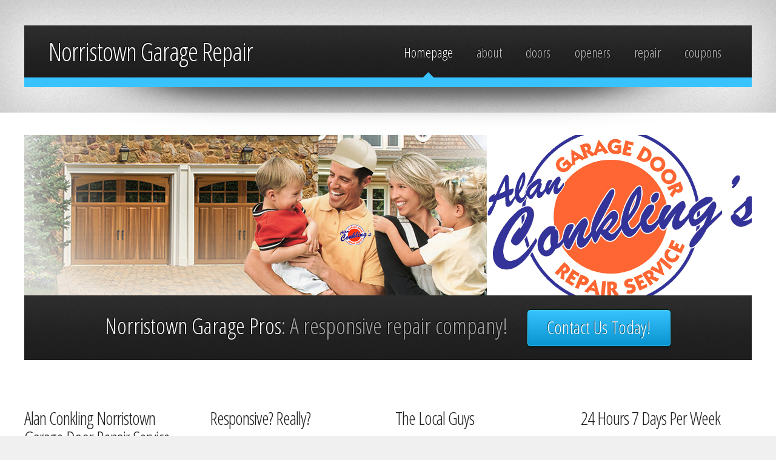

--- FILE ---
content_type: text/html
request_url: http://dresher-garage-repairs.com/norristown-garage-door-repairs.html
body_size: 5488
content:
<!DOCTYPE HTML>
<!--
	Arcana 1.0 by HTML5 Up!
	html5up.net | @html5up
	Free for personal and commercial use under the CCA 3.0 license (html5up.net/license)
-->
<HTML>
	<HEAD>
		<TITLE>Norristown Garage Repair - Norristown Garage Door Repair - Norristown Repair Garage Doors</TITLE>
<META NAME="DESCRIPTION" CONTENT="Norristown Garage Doors offers the most excellent superiority garage door repair service, and is staffed by the most professional garage service men in Norristown.  Our garage repair service team can deal with all of your garage repairs for both commercial and residential in the great city of Norristown"/>
<META NAME="KEYWORDS" CONTENT="Norristown garage door, Norristown garage doors, Norristown garage repair, Norristown repair garage, Norristown garage door repair, Norristown garage repairs, Norristown garage door repairs, Norristown garages, Norristown garage door openers, Norristown garage door opener, Norristown, garage door, garage doors, garage repair, repair garage, garage door repair, garage repairs, garage door repairs, garage, mechanics, mechanic, garages, garage door openers, garage openers, garage door opener, garage opener, repair garage door, repair a garage door, how to repair garage door, liftmaster, garage door replacement, replacement garage door, raynor, new garage, service garage"/>
<META NAME="ROBOTS" CONTENT="index/follow"/>
<META NAME="GOOGLEBOT" CONTENT="index/follow"/>
<META NAME="msnbot" CONTENT="index/follow"/>
<META NAME="REVISIT-AFTER" CONTENT="15 days"/>
<META NAME="DISTRIBUTION" CONTENT="GLOBAL"/>
<SCRIPT TYPE="text/javascript">
  var _gaq = _gaq || [];
  _gaq.push(['_setAccount', 'UA-21373282-12']);
  _gaq.push(['_trackPageview']);
  (function() {
    var ga = document.createElement('script'); ga.type = 'text/javascript'; ga.async = true;
    ga.src = ('https:' == document.location.protocol ? 'https://ssl' : 'http://www') + '.google-analytics.com/ga.js';
    var s = document.getElementsByTagName('script')[0]; s.parentNode.insertBefore(ga, s);
  })();
</SCRIPT>
		<NOSCRIPT><LINK REL="stylesheet" HREF="css/5grid/core.css" /><LINK REL="stylesheet" HREF="css/5grid/core-desktop.css" /><LINK REL="stylesheet" HREF="css/5grid/core-1200px.css" /><LINK REL="stylesheet" HREF="css/5grid/core-noscript.css" /><LINK REL="stylesheet" HREF="css/style.css" /><LINK REL="stylesheet" HREF="css/style-desktop.css" /></NOSCRIPT>
		<SCRIPT SRC="css/5grid/jquery.js"></SCRIPT>
		<SCRIPT SRC="css/5grid/init.js?use=mobile,desktop,1000px&amp;mobileUI=1&amp;mobileUI.theme=none&amp;mobileUI.titleBarHeight=60&amp;mobileUI.openerWidth=52"></SCRIPT>
		<!--[if IE 9]><link rel="stylesheet" href="css/style-ie9.css" /><![endif]-->
	</HEAD>
	<BODY>
		<!-- Header -->
			<DIV ID="header-wrapper">
				<header class="5grid-layout" id="site-header">
					<DIV CLASS="row">
						<DIV CLASS="12u">
							<DIV CLASS="mobileUI-site-name" ID="logo">
								<H1>Norristown Garage Repair</H1>
							</DIV>
							<nav class="mobileUI-site-nav" id="site-nav">
								<UL>
									<LI CLASS="current_page_item"><A HREF="index.html">Homepage</A></LI>
									<LI><A HREF="about.html">about</A></LI>
									<LI><A HREF="doors.html">doors</A></LI>
									<LI><A HREF="openers.html">openers</A></LI>
									<LI><A HREF="repair.html">repair</A></LI>
									<LI><A HREF="coupons.html">coupons</A></LI>
								</UL>
							</nav>
						</DIV>
					</DIV>
				</header>
			</DIV>
		<!-- Main -->
			<DIV ID="main-wrapper">
				<DIV CLASS="5grid-layout">
					
					<!-- Banner -->
						<DIV CLASS="row">
							<DIV CLASS="12u">
								<DIV ID="banner">
									<A HREF="#"><IMG SRC="images/banner.jpg" ALT="" /></A>
									<DIV CLASS="caption">
										<SPAN><STRONG>Norristown Garage Pros</STRONG>: A responsive repair company!</SPAN>
										<A HREF="contact.html" CLASS="button">Contact Us Today!</A>
									</DIV>
								</DIV>
							</DIV>
						</DIV>
					<!-- Features -->
						<DIV CLASS="row">
							<DIV CLASS="3u">
								<section class="first">
									<H2>Alan Conkling Norristown Garage Door Repair Service</H2>
									<P>Norristown Garage Doors offers the most excellent superiority garage door repair service, and is staffed by the most professional garage service men in Norristown.&nbsp; Our garage repair service team can deal with all of your garage repairs for both commercial and residential in the great city of Norristown.&nbsp; We stock constantly a full line of garage door products, steel garage doors, insulated garage doors, and garage door openers.&nbsp; We are based locally in Norristown.</P>
								</section>							
					    </DIV>
							<DIV CLASS="3u">
								<section>
									<H2>Responsive? Really?</H2>
									<P>Our Norristown garage door service continuously provides full residential garage services for homes of all sizes to meet your garage door installation and or repair needs as well as routine garage door maintenance for both automatic and manual garage doors. Please call us immediately, if you are experiencing any problems with your garage door, small or large.</P>
								</section>							
						  </DIV>
							<DIV CLASS="3u">
								<section>
									<H2>The Local Guys</H2>
									<P>Our Norristown garage door repair service rates are the most reasonably priced in your local area, as we know what the competitors charge and we have lowered our prices because we know what it actually costs for garage door repair services in Norristown and we want to be truthful with you and your family.&nbsp; Remember you get general maintenance for your automobile, so why not for your garage; call Norristown Garage Doors for all of your garage door repair requests. </P>
</section>							
						  </DIV>
							<DIV CLASS="3u">
								<section class="last">
									<H2>24 Hours 7 Days Per Week</H2>
									<P>We fix all major brands and garage door openers in Norristown, from Genie door openers, Liftmaster garage door openers, Craftsman garage doors, Wayne Dalton garage doors, Amarr garage door openers, linear garage doors, and the list goes on.                                    </section>							
							</DIV>
						</DIV>
					<!-- Divider -->
						<DIV CLASS="row">
							<DIV CLASS="12u">
								<DIV CLASS="divider divider-top"></DIV>
							</DIV>
						</DIV>
					<!-- Highlight Box -->
						<DIV CLASS="row">
							<DIV CLASS="12u">
								<DIV CLASS="highlight-box">
									<H2><STRONG>Norristown Garage Door Repair Services</STRONG></H2>
									<P><SPAN>(We can help with the following garage door repair needs in Norristown:)</SPAN>
								  </P>
									<UL>
									  <LI>Norristown Garage door maintenance</LI>
									  <LI>New Norristown garage door opener installed</LI>
									  <LI>Repair broken garage door in Norristown</LI>
									  <LI>Norristown Overhead garage door</LI>
									  <LI>Broken garage torsion spring repair in Norristown</LI>
									  <LI>Garage door extension springs in Norristown</LI>
									  <LI>Garage door off track repair in Norristown</LI>
									  <LI>Replace garage door cable drums in Norristown								</LI>
								  </UL>
								</DIV>
							</DIV>
						</DIV>
					<!-- Divider -->
						<DIV CLASS="row">
							<DIV CLASS="12u">
								<DIV CLASS="divider divider-bottom"></DIV>
							</DIV>
						</DIV>
					<!-- Thumbnails -->
						<DIV CLASS="row">
							<DIV CLASS="12u">
								<section class="thumbnails first last">
									<DIV CLASS="5grid">
										<DIV CLASS="row">
											<DIV CLASS="4u">
												<DIV CLASS="thumbnail first">
													<IMG SRC="images/girl4.jpg" ALT="" />
													<BLOCKQUOTE>Thanks to Alan for helping me over the phone with my garage door. It was an easy fix but I did not know that - thank goodness Alan did! I really appreciate his willingness to diagnose the problem (the sensors) and his friendly advice. It saved me a service call. Definitely would recommend him.</BLOCKQUOTE>
													<CITE><STRONG>Nancy</STRONG> Norristown, pa</CITE>
												</DIV>
											</DIV>
											<DIV CLASS="4u">
												<DIV CLASS="thumbnail">
													<IMG SRC="images/guy1.jpg" ALT="" />
													<BLOCKQUOTE>I had two different houses that needed garage door repairs and your company came to my rescue to fix them both; not only did you fix them, but you completed the job the very day I called. Now that is what I call fantastic customer service. You have just gained a loyal customer for life.&nbsp; March 2012</BLOCKQUOTE>
													<CITE><STRONG>Robert</STRONG> Norristown, pa</CITE>
												</DIV>
											</DIV>
											<DIV CLASS="4u">
												<DIV CLASS="thumbnail">
													<IMG SRC="images/girl1.jpg" ALT="" />
													<BLOCKQUOTE>I found your number on the garage door (the previous owners must have used your company to install it) so I decided to call when the spring on the door broke. Your tech guy, Jay, was at my house the next day and knew exactly what to do to get the garage working again. It was as easy as one, two, three… great work at a good price; I couldn't be happier. Thanks again.</BLOCKQUOTE>
													<CITE><STRONG>Kimmy</STRONG>Norristown, pa</CITE>
												</DIV>
											</DIV>
										</DIV>
										<DIV CLASS="row">
											<DIV CLASS="12u">
												<DIV CLASS="divider"></DIV>
											</DIV>
										</DIV>
										<DIV CLASS="row">
											<DIV CLASS="4u">
												<DIV CLASS="thumbnail">
													<IMG SRC="images/pic4.jpg" ALT="" />
													<BLOCKQUOTE>There are not many companies that can make me take time out of my day to write a review, but I felt your company certainly deserved a nice one. I was extremely impressed with the overall service I received today and appreciate the attention to detail your technicians provide. Very fast, reliable and professional all the way around</BLOCKQUOTE>
													<CITE><STRONG>Fritz</STRONG> Norristown, pa</CITE>
												</DIV>
											</DIV>
											<DIV CLASS="4u">
												<DIV CLASS="thumbnail">
													<IMG SRC="images/pic5.jpg" ALT="" />
													<BLOCKQUOTE>I am happy to have found a local business that provides such wonderful service as yours did. Thank you for coming out so fast and fixing the springs on my garage door. Your technician was simply fantastic and got the job done right; I will definitely recommend your company to everyone I know.</BLOCKQUOTE>
													<CITE><STRONG>Norristown </STRONG>Norristown, pa</CITE>
												</DIV>
											</DIV>
											<DIV CLASS="4u">
												<DIV CLASS="thumbnail last">
													<IMG SRC="images/pic6.jpg" ALT="" />
													<BLOCKQUOTE>I wanted to express my appreciation for fixing my garage door so promptly this weekend. A friend of mine referred your company to me and I couldn't be happier with the service I received. March 2012</BLOCKQUOTE>
													<CITE><STRONG>Ken</STRONG>Norristown, pa</CITE>
												</DIV>
											</DIV>
										</DIV>
									</DIV>
								</section>
							</DIV>
						</DIV>
					<!-- Divider -->
						<DIV CLASS="row">
							<DIV CLASS="12u">
								<DIV CLASS="divider divider-top"></DIV>
							</DIV>
						</DIV>
						
					<!-- CTA Box -->
						<DIV CLASS="row">
							<DIV CLASS="12u">
								<DIV CLASS="cta-box">
									<SPAN>Why not call the best garage repair in Norristown?</SPAN>
									<A HREF="contact.html" CLASS="button">Contact Us!</A>
								</DIV>
							</DIV>
						</DIV>
				</DIV>
			</DIV>
		<!-- Footer -->
			<DIV ID="footer-wrapper">
				<footer class="5grid-layout" id="site-footer">
					<DIV CLASS="row">
						<DIV CLASS="3u">
							<section class="first">
								<H2>Garage Doors</H2>
								<UL CLASS="link-list">
								  <LI><A HREF="metal-garage-doors.html">Norristown Metal Garage Doors</A> 
									<LI><A HREF="wood-garage-doors.html">Norristown Wood Garage Doors</A>
									<LI><A HREF="carriage-house-garage-doors.html">Norristown Carriage House Garage Doors</A>
									<LI>
							        <LI>
					          </UL>
							</section>
						</DIV>
						<DIV CLASS="3u">
							<section>
								<H2>Garage Door Openers</H2>
								<UL CLASS="link-list">
									<LI><A HREF="openers.html">Norristown Garage Door Openers</A>
									<LI><A HREF="coupons.html">Coupons For Opener Repairs</A>
									<LI>
								    <LI>
								    <LI>
							  </UL>
							</section>
						</DIV>
						<DIV CLASS="3u">
							<section>
								<H2>Testimonials</H2>
								<UL CLASS="link-list">
									<LI><A HREF="reviews.html">Norristown Garage Door Repair Reviews</A>
									<LI>
								    <LI>
								    <LI>
							        <LI>
					          </UL>
							</section>
						</DIV>
						<DIV CLASS="3u">
							<section class="last">
								<H2>Garage Door Repairs</H2>
								<UL CLASS="link-list">
									<LI><A HREF="repair.html">Norristown Garage Door Repairs</A>
									<LI><A HREF="contact.html">Contact Garage Repair Service</A>
									<LI>                                    
								</UL>
							</section>
						</DIV>
					</DIV>
					<DIV CLASS="row">
						<DIV CLASS="12u">
							<DIV CLASS="divider"></DIV>
						</DIV>
					</DIV>
					<DIV CLASS="row">
						<DIV CLASS="12u">
							<DIV ID="copyright">
								<P>&copy; Untitled. All rights reserved. | Design: <A HREF="http://html5up.net">HTML5 Up!</A> | Images: <A HREF="http://fotogrph.com">Fotogrph</A>
							| <A HREF="sitemap.xml">xml sitemap</A> | <A HREF="sitemap.html">sitemap</A> | <A HREF="http://seohelpsite.com">seo</A></P>
								<P><A HREF="abington-garage-door-repairs.html">abington</A> - <A HREF="ambler-garage-door-repairs.html">ambler</A> - <A HREF="ardmore-garage-door-repairs.html">ardmore</A> - <A HREF="aston-garage-door-repairs.html">aston</A> - <A HREF="audubon-garage-door-repairs.html">audubon</A> - <A HREF="bala-cynwyd-garage-door-repairs.html">bala cynwyd</A> - <A HREF="bensalem-garage-door-repairs.html">bensalem</A> - <A HREF="broomall-garage-door-repairs.html">broomall</A> - <A HREF="bryn-athyn-garage-door-repairs.html">bryn athyn</A> - <A HREF="berwyn-garage-door-repairs.html">berwyn</A> - <A HREF="brideport-garage-door-repairs.html">bridgeport</A> - <A HREF="broad-axe-garage-door-repairs.html">broad axe</A> - <A HREF="brookhaven-garage-door-repairs.html">brookhaven</A> - <A HREF="bryn-mawr-garage-door-repairs.html">bryn mawr</A> - <A HREF="buckingham-garage-door-repairs.html">buckingham</A> - <A HREF="chadds-ford-garage-door-repairs.html">chadds ford</A> - <A HREF="chalfont-garage-door-repairs.html">chalfont</A> - <A HREF="charlestown-garage-door-repairs.html">charlestown</A> - <A HREF="cheltenham-garage-door-repairs.html">cheltenham</A> - <A HREF="chester-springs-garage-door-repairs.html">chester springs</A> - <A HREF="chesterbrook-garage-door-repairs.html">chesterbrook</A> - <A HREF="chestnut-hill-garage-door-repairs.html">chestnut hill</A> - <A HREF="churchville-garage-door-repairs.html">churchville</A> - <A HREF="clifton-heights-garage-door-repairs.html">clifton heights</A> - <A HREF="coatesville-garage-door-repairs.html">coatesville</A> - <A HREF="collegeville-garage-door-repairs.html">collegeville</A> - <A HREF="colmar-garage-door-repairs.html">colmar</A> - <A HREF="conshohocken-garage-door-repairs.html">conshohocken</A> - <A HREF="devon-garage-door-repairs.html">devon</A> - <A HREF="downingtown-garage-door-repairs.html">downingtown</A> - <A HREF="doylestown-garage-door-repairs.html">doylestown</A> - <A HREF="dresher-garage-door-repairs.html">dresher</A> - <A HREF="drexel-hill-garage-door-repairs.html">drexel hill</A> - <A HREF="dublin-garage-door-repairs.html">dublin</A> - <A HREF="east-norriton-garage-door-repairs.html">east norriton</A> - <A HREF="edgemont-garage-door-repairs.html">edgemont</A> - <A HREF="elkins-park-garage-door-repairs.html">elkins park</A> - <A HREF="erdenheim-garage-door-repairs.html">erdenheim</A> - <A HREF="exton-garage-door-repairs.html">exton</A> - <A HREF="fairless-hills-garage-door-repairs.html">fairless hills</A> - <A HREF="fallsington-garage-door-repairs.html">fallsington</A> - <A HREF="feasterville-garage-door-repairs.html">feasterville</A> - <A HREF="flourtown-garage-door-repairs.html">flourtown</A> - <A HREF="folsom-garage-door-repairs.html">folsom</A> - <A HREF="fort-washington-garage-door-repairs.html">fort washington</A> - <A HREF="fountainville-garage-door-repairs.html">fountainville </A>- <A HREF="frazer-garage-door-repairs.html">frazer</A> - <A HREF="furlong-garage-door-repairs.html">furlong</A> - <A HREF="gilbertsville-garage-door-repairs.html">gilbertsville</A> - <A HREF="gladwyne-garage-door-repairs.html">gladwyne</A> - <A HREF="glen-mills-garage-door-repairs.html">glen mills</A> - <A HREF="glenmoore-garage-door-repairs.html">glenmoore</A> - <A HREF="glenolden-garage-door-repairs.html">glenolden</A> - <A HREF="glenside-garage-door-repairs.html">glenside</A> - <A HREF="granite-run-garage-door-repairs.html">granite run</A> - <A HREF="great-valley-garage-door-repairs.html">great valley</A> - <A HREF="gwyneed-valley-garage-door-repairs.html">gwyneed valley</A> - <A HREF="harleysville-garage-door-repairs.html">harleysville</A> - <A HREF="hatboro-garage-door-repairs.html">hatboro</A> - <A HREF="hatfield-garage-door-repairs.html">hatfield</A> - <A HREF="haverford-garage-door-repairs.html">haverford</A> - <A HREF="holicong-garage-door-repairs.html">holicong</A> - <A HREF="holland-garage-door-repairs.html">holland</A> - <A HREF="honeybrook-garage-door-repairs.html">honeybrook</A> - <A HREF="horsham-garage-door-repairs.html">horsham</A> - <A HREF="huntingdon-valley-garage-door-repairs.html">huntingdon valley</A> - <A HREF="jamison-garage-door-repairs.html">jamison</A> - <A HREF="jenkintown-garage-door-repairs.html">jenkintown</A> - <A HREF="kimberton-garage-door-repairs.html">kimberton</A> - <A HREF="king-of-prussia-garage-door-repairs.html">king of prussia</A> - <A HREF="lafayette-hill-garage-door-repairs.html">lafayette hill</A> - <A HREF="lahaska-garage-door-repairs.html">lahaska</A> - <A HREF="langhorne-garage-door-repairs.html">langhorne</A> - <A HREF="lansdale-garage-door-repairs.html">lansdale</A> - <A HREF="lansdown-garage-door-repairs.html">lansdown</A> - <A HREF="levittown-garage-door-repairs.html">levittown</A> - <A HREF="lima-garage-door-repairs.html">lima</A> -<A HREF="limerick-garage-door-repairs.html">limerick</A> - <A HREF="lionville-garage-door-repairs.html">lionville</A> - <A HREF="lumberville-garage-door-repairs.html">lumberville</A> - <A HREF="lyndell-garage-door-repairs.html">lyndell</A> - <A HREF="malvern-garage-door-repairs.html">malvern</A> - <A HREF="mechanicsville-garage-door-repairs.html">mechanicsville</A> - <A HREF="merion-garage-door-repairs.html">merion</A> - <A HREF="montgomeryville-garage-door-repairs.html">montgomeryville</A> - <A HREF="morrisville-garage-door-repairs.html">morrisville</A> - <A HREF="morton-garage-door-repairs.html">morton</A> - <A HREF="narberth-garage-door-repairs.html">narberth</A> - <A HREF="new-britain-garage-door-repairs.html">new britain</A> - <A HREF="newtown-garage-door-repairs.html">newtown</A> - <A HREF="norristown-garage-door-repairs.html">norristown</A> - <A HREF="north-wales-garage-door-repairs.html">north wales</A> - <A HREF="northport-garage-door-repairs.html">northport</A> - <A HREF="norwood-garage-door-repairs.html">norwood</A> - <A HREF="oreland-garage-door-repairs.html">oreland</A> - <A HREF="paoli-garage-door-repairs.html">paoli</A> - <A HREF="parkesburg-garage-door-repairs.html">parkesburg</A> - <A HREF="penn-valley-garage-door-repairs.html">penn valley</A> - <A HREF="phoenixville-garage-door-repairs.html">phoenixville</A> - <A HREF="pipersville-garage-door-repairs.html">pipersville</A> - <A HREF="plumsteadville-garage-door-repairs.html">plumsteadville</A> - <A HREF="plymouth-meeting-garage-door-repairs.html">plymouth</A> - <A HREF="pottstown-garage-door-repairs.html">pottstown</A> -<A HREF="prospect-park-garage-door-repairs.html">prospect park</A> - <A HREF="radnor-garage-door-repairs.html">radnor</A> - <A HREF="richboro-garage-door-repairs.html">richboro</A> - <A HREF="ridley-park-garage-door-repairs.html">ridley park</A> - <A HREF="rosemont-garage-door-repairs.html">rosemont</A> - <A HREF="roxborough-garage-door-repairs.html">roxborough</A> - <A HREF="royersford-garage-door-repairs.html">royersford</A> - <A HREF="rutledge-garage-door-repairs.html">rutledge</A> - <A HREF="schwenksville-garage-door-repairs.html">schwenksville</A> - <A HREF="skippack-garage-door-repairs.html">skippack</A> - <A HREF="solebury-garage-door-repairs.html">solebury</A> - <A HREF="souderton-garage-door-repairs.html">souderton</A> - <A HREF="springhouse-garage-door-repairs.html">springhouse</A> - <A HREF="st-davids-garage-door-repairs.html">st davids</A> - <A HREF="strafford-garage-door-repairs.html">strafford</A> - <A HREF="swarthmore-garage-door-repairs.html">swarthmore</A> - <A HREF="telford-garage-door-repairs.html">telford</A> - <A HREF="thorndale-garage-door-repairs.html">thorndale</A> - <A HREF="towamencin-garage-door-repairs.html">towamencin</A> - <A HREF="trevose-garage-door-repairs.html">trevose</A> - <A HREF="villanova-garage-door-repairs.html">villanova</A> - <A HREF="wallingford-garage-door-repairs.html">wallingford</A> - <A HREF="warminster-garage-door-repairs.html">warminster</A> - <A HREF="warrington-garage-door-repairs.html">warrington</A> - <A HREF="west-chester-garage-door-repairs.html">west chester</A> - <A HREF="west-grove-garage-door-repairs.html">west grove</A> - <A HREF="yardley-garage-door-repairs.html">yardley</A></P>
							</DIV>
						</DIV>
					</DIV>
				</footer>
			</DIV>
	</BODY>
<script>'undefined'=== typeof _trfq || (window._trfq = []);'undefined'=== typeof _trfd && (window._trfd=[]),_trfd.push({'tccl.baseHost':'secureserver.net'},{'ap':'cpsh-oh'},{'server':'p3plzcpnl506579'},{'dcenter':'p3'},{'cp_id':'1240044'},{'cp_cl':'8'}) // Monitoring performance to make your website faster. If you want to opt-out, please contact web hosting support.</script><script src='https://img1.wsimg.com/traffic-assets/js/tccl.min.js'></script></html>

--- FILE ---
content_type: text/css
request_url: http://dresher-garage-repairs.com/css/5grid/core.css
body_size: 1026
content:
/*****************************************************************/

/* 5grid 0.3 by nodethirtythree.com | MIT+GPLv2 license licensed */

/* core.css: Core stylesheet                                     */

/*****************************************************************/



/**************************************************/

/* Resets (by meyerweb.com/eric/tools/css/reset/) */

/**************************************************/



	html, body, div, span, applet, object, iframe, h1, h2, h3, h4, h5, h6, p, blockquote, pre, a, abbr, acronym, address, big, cite, code, del, dfn, em, img, ins, kbd, q, s, samp, small, strike, strong, sub, sup, tt, var, b, u, i, center, dl, dt, dd, ol, ul, li, fieldset, form, label, legend, table, caption, tbody, tfoot, thead, tr, th, td, article, aside, canvas, details, embed, figure, figcaption, footer, header, hgroup, menu, nav, output, ruby, section, summary, time, mark, audio, video {

		margin: 0;

		padding: 0;

		border: 0;

		font-size: 100%;

		font: inherit;

		vertical-align: baseline;

	}



	article, aside, details, figcaption, figure, footer, header, hgroup, menu, nav, section {

		display: block;

	}



	body {

		line-height: 1;

	}



	ol, ul {

		list-style: none;

	}



	blockquote, q {

		quotes: none;

	}



	blockquote:before, blockquote:after, q:before, q:after {

		content: '';

		content: none;

	}



	table {

		border-collapse: collapse;

		border-spacing: 0;

	}



/*********************/

/* Grid              */

/*********************/



	.\35 grid .\31 2u { width: 100%; } .\35 grid .\31 1u { width: 91.5%; } .\35 grid .\31 0u { width: 83%; } .\35 grid .\39 u { width: 74.5%; } .\35 grid .\38 u { width: 66%; } .\35 grid .\37 u { width: 57.5%; } .\35 grid .\36 u { width: 49%; } .\35 grid .\35 u { width: 40.5%; } .\35 grid .\34 u { width: 32%; } .\35 grid .\33 u { width: 23.5%; } .\35 grid .\32 u { width: 15%; } .\35 grid .\31 u { width: 6.5%; }

	

	.\35 grid .\31 u, .\35 grid .\32 u, .\35 grid .\33 u, .\35 grid .\34 u, .\35 grid .\35 u, .\35 grid .\36 u, .\35 grid .\37 u, .\35 grid .\38 u, .\35 grid .\39 u, .\35 grid .\31 0u, .\35 grid .\31 1u, .\35 grid .\31 2u, .\35 grid .\31 u-first, .\35 grid .\32 u-first, .\35 grid .\33 u-first, .\35 grid .\34 u-first, .\35 grid .\35 u-first, .\35 grid .\36 u-first, .\35 grid .\37 u-first, .\35 grid .\38 u-first, .\35 grid .\39 u-first, .\35 grid .\31 0u-first, .\35 grid .\31 1u-first, .\35 grid .\31 2u-first {

		margin: 1% 0 1% 2%;

		float: left;

	}



	.\35 grid:after {

		content: '';

		display: block;

		clear: both;

		height: 0;

	}



/*********************/

/* Mobile            */

/*********************/



	#mobileUI-site-titlebar {

		text-align: center;

	}

	

	#mobileUI-site-nav-opener {

		top: 0;

		left: 0;

	}

	

	#mobileUI-site-nav {

	}



		#mobileUI-site-nav nav {

		}

	

		#mobileUI-site-nav a {

			display: block;

		}

	

		#mobileUI-site-nav a .indent-1 { display: inline-block; width: 1em; }

		#mobileUI-site-nav a .indent-2 { display: inline-block; width: 2em; }

		#mobileUI-site-nav a .indent-3 { display: inline-block; width: 3em; }

		#mobileUI-site-nav a .indent-4 { display: inline-block; width: 4em; }

		#mobileUI-site-nav a .indent-5 { display: inline-block; width: 5em; }

		#mobileUI-site-nav a .indent-6 { display: inline-block; width: 6em; }

		#mobileUI-site-nav a .indent-7 { display: inline-block; width: 7em; }

		#mobileUI-site-nav a .indent-8 { display: inline-block; width: 8em; }

		#mobileUI-site-nav a .indent-9 { display: inline-block; width: 9em; }

		#mobileUI-site-nav a .indent-10 { display: inline-block; width: 10em; }

--- FILE ---
content_type: text/css
request_url: http://dresher-garage-repairs.com/css/style.css
body_size: 1186
content:
@import url(http://fonts.googleapis.com/css?family=Open+Sans+Condensed:300,700,300italic);



/*

	Arcana 1.0 by HTML5 Up!

	html5up.net | @html5up

	Free for personal and commercial use under the CCA 3.0 license (html5up.net/license)

*/



/*********************************************************************************/

/* Global                                                                        */

/*********************************************************************************/



/* Basic */



	body

	{

		background: #f0f0f0 url('images/bg1.png');

		font-family: 'Open Sans Condensed', sans-serif;

		font-size: 14pt;

		line-height: 1.75em;

		color: #4c4c4c;

	}



	h1,h2,h3,h4

	{

		font-family: 'Open Sans Condensed', sans-serif;

		color: #1d1d1d;

	}



	h2, h3

	{

		font-size: 1.6em;

		letter-spacing: -1px;

		margin: 0 0 0.75em 0;

	}



	strong

	{

		color: #1d1d1d;

	}



	a

	{

		color: #478903;

		text-decoration: underline;

	}



	a:hover

	{

		text-decoration: none;

	}



/* Reusable */



	.button

	{

		display: inline-block;

		background: #0893cf;

		box-shadow: inset 0px 0px 0px 1px #48d3FF, 0px 2px 3px 0px rgba(0,0,0,0.25);

		border: solid 1px #0893cf;

		border-radius: 6px;

		padding: 0.45em 1.1em 0.5em 1.1em;

		color: #fff;

		font-size: 0.8em;

		text-decoration: none;

		text-shadow: -1px -1px 0 rgba(0,0,0,0.5);

		background-image: -moz-linear-gradient(top, #38C3FF, #0893cf);

		background-image: -webkit-linear-gradient(top, #38C3FF, #0893cf);

		background-image: -webkit-gradient(linear, 0% 0%, 0% 100%, from(#38C3FF), to(#0893cf));

		background-image: -ms-linear-gradient(top, #38C3FF, #0893cf);

		background-image: -o-linear-gradient(top, #38C3FF, #0893cf);

		background-image: linear-gradient(top, #38C3FF, #0893cf);

		outline: 0;

		white-space: nowrap;

	}



	.button:hover

	{

		background: #28a3df;

		background-image: -moz-linear-gradient(top, #58d3FF, #28a3df);

		background-image: -webkit-linear-gradient(top, #58d3FF, #28a3df);

		background-image: -webkit-gradient(linear, 0% 0%, 0% 100%, from(#58d3FF), to(#28a3df));

		background-image: -ms-linear-gradient(top, #58d3FF, #28a3df);

		background-image: -o-linear-gradient(top, #58d3FF, #28a3df);

		background-image: linear-gradient(top, #58d3FF, #28a3df);

	}



	.button:active

	{

		background: #38C3FF;

		background-image: -moz-linear-gradient(top, #0893cf, #38C3FF);

		background-image: -webkit-linear-gradient(top, #0893cf, #38C3FF);

		background-image: -webkit-gradient(linear, 0% 0%, 0% 100%, from(#0893cf), to(#38C3FF));

		background-image: -ms-linear-gradient(top, #0893cf, #38C3FF);

		background-image: -o-linear-gradient(top, #0893cf, #38C3FF);

		background-image: linear-gradient(top, #0893cf, #38C3FF);

	}



	.divider

	{

		border-top: solid 1px #e5e5e5;

		border-bottom: solid 1px #e5e5e5;

		height: 4px;

		margin: 2em 0 2em 0;

	}



	.divider-top

	{

		margin-bottom: 0;

	}



	.divider-bottom

	{

		margin-top: 0;

	}



	.cta-box

	{

		background: url('images/bg2.png');

		text-align: center;

		padding: 1.25em 0 1.25em 0;

		text-shadow: 1px 2px 0px #fff;

		font-size: 2em;

	}



		.cta-box .button

		{

			margin-left: 0.8em;

		}



	.highlight-box

	{

		background: url('images/bg2.png');

		text-align: center;

		padding: 3.5em 0 3.5em 0;

		text-shadow: 1px 2px 0px #fff;

	}



		.highlight-box h2

		{

			font-size: 3.2em;

			letter-spacing: -3px;

			margin: 0 0 0.6em 0;

		}

		

		.highlight-box span

		{

			font-size: 2em;

			color: #a1a1a1;

		}	



	.thumbnails

	{

	}



		.thumbnails .divider

		{

			border-bottom: 0;

			border-top: solid 1px #e5e5e5;

			margin: 1em 0 1em 0;

		}



		.thumbnails .thumbnail

		{

			overflow: hidden;

		}



			.thumbnails .thumbnail img

			{

				border: solid 5px #fff;

				box-shadow: 0px 0px 5px 0px rgba(0,0,0,0.25);

				float: left;

				margin-right: 25px;

			}

			

			.thumbnails .thumbnail blockquote

			{

				margin: 0 0 0.75em 0;

				margin-left: 130px;

			}



			.thumbnails .thumbnail cite

			{

				color: #888;

				margin-left: 130px;

				display: block;

			}



			.thumbnails .thumbnail cite strong

			{

				padding-right: 0.25em;

			}

			

	.link-list

	{

	}

	

		.link-list li

		{

			border-top: solid 1px #d0d0d0;

			line-height: 2.5em;

		}

		

		.link-list li:first-child

		{

			border-top: none;

		}

--- FILE ---
content_type: text/css
request_url: http://dresher-garage-repairs.com/css/5grid/core-desktop.css
body_size: 393
content:
/*****************************************************************/

/* 5grid 0.3 by nodethirtythree.com | MIT+GPLv2 license licensed */

/* core-desktop.css: Core (desktop) stylesheet                   */

/*****************************************************************/



.\35 grid .row:after { content: ''; display: block; clear: both; height: 0; } 

.\35 grid .row > :first-child { margin-left: 0; } 

.\35 grid .row:first-child > * { margin-top: 0; } 

.\35 grid .row:last-child > * { margin-bottom: 0; }

.\35 grid .offset-1u:first-child { margin-left: 8.5% !important; } 

.\35 grid .offset-2u:first-child { margin-left: 17% !important; } 

.\35 grid .offset-3u:first-child { margin-left: 25.5% !important; } 

.\35 grid .offset-4u:first-child { margin-left: 34% !important; } 

.\35 grid .offset-5u:first-child { margin-left: 42.5% !important; } 

.\35 grid .offset-6u:first-child { margin-left: 51% !important; } 

.\35 grid .offset-7u:first-child { margin-left: 59.5% !important; } 

.\35 grid .offset-8u:first-child { margin-left: 68% !important; } 

.\35 grid .offset-9u:first-child { margin-left: 76.5% !important; } 

.\35 grid .offset-10u:first-child { margin-left: 85% !important; } 

.\35 grid .offset-11u:first-child { margin-left: 93.5% !important; } 

.\35 grid .offset-1u { margin-left: 10.5% !important; } 

.\35 grid .offset-2u { margin-left: 19% !important; } 

.\35 grid .offset-3u { margin-left: 27.5% !important; } 

.\35 grid .offset-4u { margin-left: 36% !important; } 

.\35 grid .offset-5u { margin-left: 44.5% !important; } 

.\35 grid .offset-6u { margin-left: 53% !important; } 

.\35 grid .offset-7u { margin-left: 61.5% !important; } 

.\35 grid .offset-8u { margin-left: 70% !important; } 

.\35 grid .offset-9u { margin-left: 78.5% !important; } 

.\35 grid .offset-10u { margin-left: 87% !important; } 

.\35 grid .offset-11u { margin-left: 95.5% !important; }

--- FILE ---
content_type: text/css
request_url: http://dresher-garage-repairs.com/css/style-desktop.css
body_size: 1177
content:
/*

	Arcana 1.0 by HTML5 Up!

	html5up.net | @html5up

	Free for personal and commercial use under the CCA 3.0 license (html5up.net/license)

*/



/*********************************************************************************/

/* Desktop (>= 480px)                                                            */

/*********************************************************************************/



/* Wrappers */



	#main-wrapper

	{

		background: #fff;

		padding: 2em 0 4em 0;

	}



	#header-wrapper

	{

		box-shadow: inset 0px 10px 80px 0px rgba(0,0,0,0.2);

		height: 102px;

		position: relative;

		padding: 2.25em 0 2.25em 0;

	}



	#footer-wrapper

	{

		padding: 3.5em 0 5em 0;

		box-shadow: inset 0px 10px 60px 0px rgba(0,0,0,0.15);

	}



/* Site Header */



	#site-header

	{

		position: relative;

		background: url('images/header.png');

		background-size: 100% 190px;

		height: 190px;

		text-shadow: -1px -1px 1px rgba(0,0,0,1);

	}



/* Logo */



	#logo

	{

		position: absolute;

		left: 40px;

		top: 0;

		height: 85px;

		line-height: 85px;

	}



		#logo h1

		{

			font-size: 2.25em;

			letter-spacing: -1px;

			color: #fff;

		}

		

		#logo span

		{

			display: inline-block;

			border-left: solid 2px #d0d0d0;

			margin-left: 1em;

			padding-left: 1em;

		}



/* Site Nav */



	#site-nav

	{

		position: absolute;

		top: 0;

		right: 50px;

		font-family: 'Open Sans Condensed', sans-serif;

		text-align: right;

	}



		#site-nav ul

		{

			list-style: none;

			overflow: hidden;

		}



			#site-nav ul li

			{

				display: block;

				float: left;

				text-decoration: none;

				font-size: 1.2em;

				height: 90px;

				line-height: 90px;

				margin: 0 0 0 1.75em;

			}



				#site-nav ul li a

				{

					color: #c0c0c0;

					text-decoration: none;

					outline: 0;

				}



				#site-nav ul li a:hover

				{

					color: #eee;

				}



			#site-nav ul li.current_page_item

			{

				background: url('images/nav-arrow.png') center 77px no-repeat;

			}



				#site-nav ul li.current_page_item a

				{

					color: #fff;

				}



/* Banner */



	#banner

	{

		margin: 0 0 3em 0;

	}



		#banner a

		{

		}



			#banner a img

			{

				width: 100%;

				display: block;

			}



		#banner .caption

		{

			background: #1e1e1e url('images/bg3.png') top left repeat-x;

			font-size: 2em;

			color: #aaa;

			text-align: center;

			text-shadow: -1px -1px 1px rgba(0,0,0,1);

			padding: 0.6em 0 0.6em 0;

		}



			#banner .caption span

			{

			}

			

				#banner .caption span strong

				{

					color: #ffffff;

				}

		

			#banner .caption .button

			{

				border: solid 1px #001916;

				margin-left: 0.8em;

			}



/* Site Footer */

	

	#site-footer

	{

		text-shadow: 1px 2px 0px #fff;

	}



		#site-footer a

		{

			text-decoration: none;

			color: #525252;

		}



		#site-footer a:hover

		{

			text-decoration: underline;

		}





		#site-footer ul li

		{

			line-height: 2.5em;

		}



		#site-footer .divider

		{

			border-top: solid 1px #d0d0d0;

			border-bottom: solid 1px #d0d0d0;

			height: 4px;

			margin: 1em 0 1em 0;

		}



/* Copyright */

	

	#copyright

	{

		text-align: center;

		color: #868686;

	}



		#copyright a

		{

			color: #868686;

		}

		

/* Subpage */



	.subpage

	{

		padding-top: 4em !important;

	}



		.subpage article

		{

			padding: 0 1em 0 1em;

		}



		.subpage article.first

		{

			padding: 0 1em 0 0;

		}



		.subpage article.last

		{

			padding: 0 0 0 1em;

		}



		.subpage h2

		{

			font-size: 2.2em;

		}



		.subpage p

		{

			margin: 0 0 1.5em 0;

		}



		.subpage section, .subpage article

		{

			margin: 0 0 2em 0;

		}

--- FILE ---
content_type: text/css
request_url: http://dresher-garage-repairs.com/css/5grid/core-1200px.css
body_size: 173
content:
/*****************************************************************/

/* 5grid 0.3 by nodethirtythree.com | MIT+GPLv2 license licensed */

/* core-1200px.css: 1200px                                       */

/*****************************************************************/



/*********************/

/* 1200px            */

/*********************/



	.\35 grid-layout {

		width: 1200px;

		margin: 0 auto;

	}

--- FILE ---
content_type: text/javascript
request_url: http://dresher-garage-repairs.com/css/5grid/init.js?use=mobile,desktop,1000px&mobileUI=1&mobileUI.theme=none&mobileUI.titleBarHeight=60&mobileUI.openerWidth=52
body_size: 3168
content:
/*****************************************************************/

/* 5grid 0.3 by nodethirtythree.com | MIT+GPLv2 license licensed */

/* init.js: Init script                                          */

/*****************************************************************/



var _5grid = new Object();

	_5grid.isMobile = false;

	_5grid.isDesktop = false;

	_5grid.isFluid = false;

	_5grid.is1000px = false;

	_5grid.is1200px = false;



(function() {



/*********************/

/* Initialize        */

/*********************/



	// Vars

		var	_baseURL, _opts,

			_fluid, _1000px, _1200px, _mobile, _desktop,

			_window = $(window), _head = $('head'), _document = $(document),

			_headQueue = new Array(), _isLocked = false, _isTouch = !!('ontouchstart' in window), _eventType = (_isTouch ? 'touchend' : 'click'),

			v, w, x, y;



	// Shortcut methods

		_headQueue.pushI_5grid = function(s) { _headQueue.push('<style>' + s + '</style>'); };

		_headQueue.pushE_5grid = function(s) { _headQueue.push('<link rel="stylesheet" href="' + s + '" />'); };

		_headQueue.process_5grid = function() { _head.append(_headQueue.join('')); };

		$.fn.disableSelection_5grid = function() { return $(this).css('user-select', 'none').css('-khtml-user-select', 'none').css('-moz-user-select', 'none').css('-o-user-select', 'none').css('-webkit-user-select', 'none'); }

		$.fn.enableSelection_5grid = function() { return $(this).css('user-select', 'auto').css('-khtml-user-select', 'auto').css('-moz-user-select', 'auto').css('-o-user-select', 'auto').css('-webkit-user-select', 'auto'); }

		$.fn.accelerate_5grid = function() { return $(this).css('-webkit-transform', 'translateZ(0)').css('-webkit-backface-visibility', 'hidden').css('-webkit-perspective', '1000'); }



	// Determine base URL, opts

		x = $('script').filter(function() { return this.src.match(/5grid\/init\.js/); }).first();

		y = x.attr('src').split('?');

		_baseURL = y[0].replace(/5grid\/init\.js/, '');

		_opts = new Array();



		// Default opts

			_opts['use'] = 'mobile,desktop';

			_opts['prefix'] = 'style';

			_opts['mobileUI'] = 0;

			_opts['mobileUI.force'] = 0;

			_opts['mobileUI.titleBarHeight'] = 44;

			_opts['mobileUI.openerWidth'] = 60;

			_opts['mobileUI.openerText'] = '=';

			_opts['mobileUI.titleBarFixed'] = 1;

			_opts['mobileUI.theme'] = 'beveled';

			_opts['mobileUI.themeTitleBarColor'] = '#444444';

			_opts['mobileUI.themeNavColor'] = '#272727';



		// Custom opts

			if (y.length > 1)

			{ 

				x = y[1].split('&');

				for (v in x)

				{

					w = x[v].split('=');

					_opts[w[0]] = w[1];

				}

			}

		

	// Determine viewing modes

		_desktop = _mobile = _fluid = _1000px = _1200px = false;

		v = _opts['use'].split(',');

		

		if ($.inArray('fluid', v) > -1)

			_fluid = true;

		if ($.inArray('desktop', v) > -1)

			_desktop = true;

		if ($.inArray('1000px', v) > -1)

			_1000px = true;

		if ($.inArray('1200px', v) > -1)

			_1200px = true;

		if ($.inArray('mobile', v) > -1)

			_mobile = true;



		if (_mobile && !_fluid && !_1000px && !_1200px && !_desktop)

			_desktop = true;



/*********************/

/* Core              */

/*********************/



	// Legacy IE fixes (html5shiv)

		if ($.browser.msie && $.browser.version < 9)

			_head.append('<script type="text/javascript" src="' + _baseURL + '5grid/html5shiv.js" />');



	// Insert stylesheets

		_headQueue.pushE_5grid(_baseURL + '5grid/core.css')

		_headQueue.pushE_5grid(_baseURL + _opts['prefix'] + '.css');



/*********************/

/* Responsive        */

/*********************/



	(function() {

		var ww = _window.width(), sw = screen.width;



		// Mobile (exclusive)

		if (_mobile && (ww <= 480 || sw <= 480))

		{

			_5grid.isMobile = true;

			_head.prepend('<meta name="viewport" content="initial-scale=1.0; minimum-scale=1.0; maximum-scale=1.0;" />');

			_headQueue.pushE_5grid(_baseURL + '5grid/core-mobile.css');

			

			if (_opts['mobileUI'] == 1)

			{

				_opts['mobileUI.force'] = 1;



				if (_opts['mobileUI.theme'] != 'none')

				{

					_headQueue.pushE_5grid(_baseURL + '5grid/mobileUI-' + _opts['mobileUI.theme'] + '.css');



					if (_opts['mobileUI.themeTitleBarColor'])

						_headQueue.pushI_5grid('#mobileUI-site-titlebar { background: ' + _opts['mobileUI.themeTitleBarColor'] + '; }');



					if (_opts['mobileUI.themeNavColor'])

						_headQueue.pushI_5grid('#mobileUI-site-nav { background: ' + _opts['mobileUI.themeNavColor'] + '; }');

				}

			}



			_headQueue.pushE_5grid(_baseURL + _opts['prefix'] + '-mobile.css');

		}

		else

		{

			// Fluid (exclusive)

			if (_fluid)

			{

				_5grid.isFluid = true;

				_head.prepend('<meta name="viewport" content="width=1280" />');

				_headQueue.pushE_5grid(_baseURL + '5grid/core-desktop.css');

				_headQueue.pushE_5grid(_baseURL + '5grid/core-fluid.css');

				_headQueue.pushE_5grid(_baseURL + _opts['prefix'] + '-fluid.css');

			}

			// Desktop

			else if (_desktop)

			{

				_5grid.isDesktop = true;

				_headQueue.pushE_5grid(_baseURL + '5grid/core-desktop.css');

				_headQueue.pushE_5grid(_baseURL + _opts['prefix'] + '-desktop.css');

			

				// 1200px

				if (ww >= 1200)

				{

					_5grid.is1200px = true;

					_head.prepend('<meta name="viewport" content="width=1280" />');

					_headQueue.pushE_5grid(_baseURL + '5grid/core-1200px.css');

					

					// Load 1200px stylesheet if 1200px was explicitly enabled

					if (_1200px)

						_headQueue.pushE_5grid(_baseURL + _opts['prefix'] + '-1200px.css');

				}

				// 1000px

				else

				{

					_5grid.is1000px = true;

					_head.prepend('<meta name="viewport" content="width=1080" />');

					_headQueue.pushE_5grid(_baseURL + '5grid/core-1000px.css');



					// Load 1000px stylesheet if 1000px was explicitly enabled

					if (_1000px)

						_headQueue.pushE_5grid(_baseURL + _opts['prefix'] + '-1000px.css');

				}

			}

			else

			{

				// 1000px (exclusive)

				if (_1000px && (ww < 1200 || !_1200px))

				{

					_5grid.is1000px = true;

					_head.prepend('<meta name="viewport" content="width=1080" />');

					_headQueue.pushE_5grid(_baseURL + '5grid/core-desktop.css');

					_headQueue.pushE_5grid(_baseURL + '5grid/core-1000px.css');

					_headQueue.pushE_5grid(_baseURL + _opts['prefix'] + '-1000px.css');

				}

				// 1200px (exclusive)

				else if (_1200px && (ww >= 1200 || !_1000px))

				{

					_5grid.is1200px = true;

					_head.prepend('<meta name="viewport" content="width=1280" />');

					_headQueue.pushE_5grid(_baseURL + '5grid/core-desktop.css');

					_headQueue.pushE_5grid(_baseURL + '5grid/core-1200px.css');

					_headQueue.pushE_5grid(_baseURL + _opts['prefix'] + '-1200px.css');

				}

			}

		}



		$(function() { $('.5grid-layout').addClass('5grid'); });

	})();



/*********************/

/* MobileUI          */

/*********************/



	if (_opts['mobileUI.force'] == 1)

		$(function() {

			var body = $('body'), speed = 0, easing = 'swing';

			body.wrapInner('<div id="mobileUI-site-wrapper" />');

		

			// Move primary content

				var main_content = $('.mobileUI-main-content'), main_content_target = $('.mobileUI-main-content-target');

				

				if (main_content.length > 0)

					if (main_content_target.length > 0)

						main_content.prependTo(main_content_target);

					else

						main_content.prependTo(main_content.parent());

		

			// Get site name, nav options

				var site_name = $('.mobileUI-site-name').text();

				var site_nav_options = new Array();

				

				$('.mobileUI-site-nav a').each(function() {

					var t = $(this), indent;

					indent = Math.max(0,t.parents('li').length - 1);

					site_nav_options.push(

						'<a href="' + t.attr('href') + '"><span class="indent-' + indent + '"></span>' + t.text() + '</a>'

					);

				});



			// Configure elements

				var mobileUI_site_titlebar = $('<div id="mobileUI-site-titlebar"><div id="mobileUI-site-title">' + site_name + '</div></div>');

				var mobileUI_site_nav = $('<div id="mobileUI-site-nav"><nav>' + site_nav_options.join('') + '</nav></div>');

				var mobileUI_site_nav_opener = $('<div id="mobileUI-site-nav-opener">' + _opts['mobileUI.openerText'] + '</div>');

				var mobileUI_site_wrapper = $('#mobileUI-site-wrapper');

				var mobileUI_site_group = $().add(mobileUI_site_wrapper).add(mobileUI_site_titlebar);



				body.bind('touchmove', function(e) {

					if (mobileUI_site_nav.isOpen_5grid)

					{

						e.stopPropagation();

						e.preventDefault();

					}

				});



				// Mobile Site Wrapper

					mobileUI_site_wrapper

						.css('position', 'relative')

						.css('z-index', '100')

						.css('top', _opts['mobileUI.titleBarHeight'] + 'px')

						.css('width', '100%')

						.css('overflow', 'auto')

						.bind(_eventType, function(e) {

							if (mobileUI_site_nav.isOpen_5grid)

							{

								e.preventDefault();

								body.trigger('5grid_closeNav');

							}

						})

						.bind('5grid_top', function(e) {

							if (_isLocked)

								return;

							_isLocked = true;

							body.animate({ scrollTop: 0 }, 400, 'swing', function() { _isLocked = false; });

						});



				// Mobile Site Nav Opener

					mobileUI_site_nav_opener

						.css('position', 'absolute')

						.css('z-index', '152')

						.css('cursor', 'pointer')

						.disableSelection_5grid()

						.appendTo(mobileUI_site_titlebar)

						.bind(_eventType, function(e) {

							e.stopPropagation();

							e.preventDefault();

							body.trigger('5grid_toggleNav');

						});

						

				// Mobile Site Bar

					mobileUI_site_titlebar

						.css('position', (_opts['mobileUI.titleBarFixed'] == 1 ? 'fixed' : 'absolute'))

						.css('z-index', '151')

						.css('top', '0')

						.css('width', '100%')

						.css('overflow', 'hidden')

						.css('height', _opts['mobileUI.titleBarHeight'] + 'px')

						.css('line-height', _opts['mobileUI.titleBarHeight'] + 'px')

						.disableSelection_5grid()

						.prependTo(body);

						

				// Mobile Site Nav

					mobileUI_site_nav

						.css('position', 'fixed')

						.css('z-index', '150')

						.css('top', '0')

						.css('height', '100%')

						.disableSelection_5grid()

						.prependTo(body);



					mobileUI_site_nav

						.css('left', -1 * mobileUI_site_nav.width())

						.click(function(e) {

							e.stopPropagation();

						});

						

					mobileUI_site_nav.find('a')

						.click(function(e) {

							e.preventDefault();

							e.stopPropagation();

							body.trigger('5grid_closeNav', [$(this).attr('href')]);

						});



					if (_isTouch) {

						var _mobileUI_site_nav_pos = 0;

						mobileUI_site_nav

							.css('overflow', 'hidden')

							.bind('touchstart', function(e) {

								_mobileUI_site_nav_pos = mobileUI_site_nav.scrollTop() + event.touches[0].pageY;

							})

							.bind('touchmove', function(e) {

								e.preventDefault();

								e.stopPropagation();

								mobileUI_site_nav.scrollTop(_mobileUI_site_nav_pos - event.touches[0].pageY);

							});

					}

					else

						mobileUI_site_nav.css('overflow', 'auto');



					mobileUI_site_nav.isOpen_5grid = false;



				// Body

					body	

						.css('overflow', (_isTouch ? 'hidden' : 'visible'))

						.bind('5grid_toggleNav', function() {

							if (mobileUI_site_nav.isOpen_5grid)

								body.trigger('5grid_closeNav');

							else

								body.trigger('5grid_openNav');

						})

						.bind('5grid_openNav', function() {

							if (_isLocked)

								return true;

							_isLocked = true;

							var nw = $(window).width() - _opts['mobileUI.openerWidth'];

							mobileUI_site_group

								.css('width', $(window).width())

								//.css('overflow', 'hidden')

								//.css('position', 'fixed')

								.disableSelection_5grid();

							mobileUI_site_nav

								.scrollTop(0)

								.css('width', nw)

								.css('left', -1 * nw);

							mobileUI_site_nav.animate({ left: 0 }, speed, easing);

							mobileUI_site_group.animate({ left: nw }, speed, easing, function() {

								_isLocked = false;

								mobileUI_site_nav.isOpen_5grid = true;

							});

						})

						.bind('5grid_closeNav', function(e, url) {

							if (_isLocked)

								return true;

							_isLocked = true;

							var nw = mobileUI_site_nav.width();

							mobileUI_site_nav.animate({ left: -1 * nw }, speed, easing);

							mobileUI_site_group.animate({ left: 0 }, speed, easing, function() {

								mobileUI_site_group

									.css('width', '100%')

									.css('overflow', 'visible')

									.enableSelection_5grid();

								mobileUI_site_wrapper.css('position', 'relative');

								mobileUI_site_titlebar.css('position', (_opts['mobileUI.titleBarFixed'] == 1 ? 'fixed' : 'absolute'));

								mobileUI_site_nav.isOpen_5grid = false;

								_isLocked = false;

								

								if (url)

									window.setTimeout(function() {

										window.location.href = url;

									}, 150);

							});

						});

				

					// Window

						_window

							.bind('orientationchange', function(e) {

								if (mobileUI_site_nav.isOpen_5grid) {

									var nw = $(window).width() - _opts['mobileUI.openerWidth'];

									mobileUI_site_nav.css('width', nw);

									mobileUI_site_group.css('left', nw);

								}

							});

				

			// Remove mobileUI-hide elements

				$('.mobileUI-hide').remove();

		});



/*********************/

/* Head Queue        */

/*********************/



	_headQueue.process_5grid();



})();